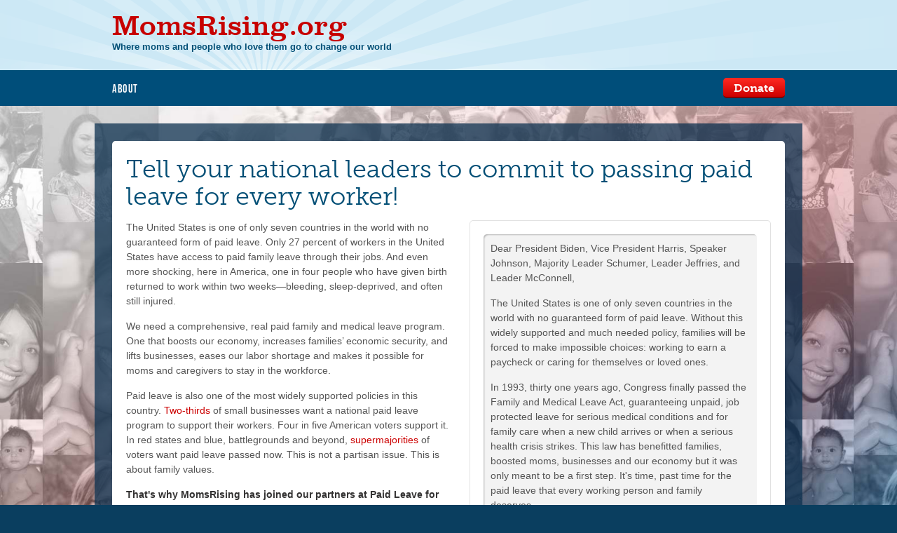

--- FILE ---
content_type: text/html; charset=utf-8
request_url: https://action.momsrising.org/sign/PaidLeaveForAllxGlamour/?source=action
body_size: 12985
content:


  

  


<!DOCTYPE html>

    
  
    
    
    
    
    
    
    
  




                                 
                                 













  


<html lang="en">
<head>
  
  <script>startTime=new Date()</script>
  <meta charset="utf-8">
  <title>MomsRising.org | Tell your national leaders  to commit to passing paid leave for every worker!</title>
  
  
  
  
  
  
      
    
  
    
      <meta name="title" content="Tell your national leaders  to commit to passing paid leave for every worker!" />
    
  
  
    
      <meta property="og:title" content="We all deserve Paid Leave, There’s no time to waste." />
    
  
  
  
  
    
      <meta property="og:description" content="We deserve more than a smoke and mirrors solution. Sign MomsRising’s urgent letter to tell your national leaders to commit to passing paid family and medical leave for every worker." />
    
  
    
      <meta name="description" content="Dear President Biden, Vice President Harris, Speaker Johnson, Majority Leader Schumer, Leader Jeffries, and Leader McConnell,
The United States is one of only seven countries in the world with no guaranteed form of paid leave. Without this widely supported and much needed policy, families will be forced to make impossible choices: working to earn a paycheck or caring for themselves or loved ones.&amp;nbsp;
In 1993, thirty one years ago, Congress finally passed the Family and Medical Leave Act, guaranteeing unpaid, job protected leave for serious medical conditions and for family care when a new child arrives or when a serious health crisis strikes. This law has benefitted families, boosted moms, businesses and our economy but it was only meant to be a first step. It&#x27;s time, past time for the paid leave that every working person and family deserves.&amp;nbsp;
Only 27 percent of workers in the United States have access to paid family leave through their jobs. And even more shocking, here in America, one in four people who have given birth returned to work within two weeks&amp;mdash;bleeding, sleep-deprived, and often still injured.&amp;nbsp;
Today we ask you to commit to passing the country&#x27;s first permanent paid leave program. The nation urgently needs a program that covers all workers, no matter the size of their employer, or if they are self-employed or work part time.
Thank you,

" />
    
    
    
    

    
      <meta property="og:type" content="website" />
    

    
        <meta property="og:url" content="https://action.momsrising.org/sign/PaidLeaveForAllxGlamour" />
    
  
  
    
      <meta property="og:image" content="https://s3.us-east-1.amazonaws.com/s3.momsrising.org/images/Paid_Leave__Moms_1200_x_630_px.png" />
            <meta name="twitter:image" content="https://s3.us-east-1.amazonaws.com/s3.momsrising.org/images/Paid_Leave__Moms_1200_x_630_px.png" />
            
    
  
	

<!-- Google Tag Manager -->
<script>(function(w,d,s,l,i){w[l]=w[l]||[];w[l].push({'gtm.start':
new Date().getTime(),event:'gtm.js'});var f=d.getElementsByTagName(s)[0],
j=d.createElement(s),dl=l!='dataLayer'?'&l='+l:'';j.async=true;j.src=
'https://www.googletagmanager.com/gtm.js?id='+i+dl;f.parentNode.insertBefore(j,f);
})(window,document,'script','dataLayer','GTM-TFWLDS2');</script>
<!-- End Google Tag Manager -->	

  
    <meta property="og:site_name" content="Momsrising">
  
    
    
  
  
  
  <meta name="viewport" content="width=device-width, initial-scale=1.0, maximum-scale=1.0, user-scalable=0" />
  <meta http-equiv="X-UA-Compatible" content="IE=edge" />
 
  
  
  
  
  
  
  
  <script type="text/javascript" src="//ajax.googleapis.com/ajax/libs/jquery/1.10.2/jquery.min.js"></script>
  <script type="text/javascript" src="//dvbkty11ryh49.cloudfront.net/ActionKit/js/jquery-migrate-1.2.1.min.js"></script>
  <script type="text/javascript" src="/resources/actionkit.js"></script>
  <script type="text/javascript" src="//dvbkty11ryh49.cloudfront.net/ActionKit/2014_responsive_templates/assets/momsdonate/javascript/modernizr.js?v=10"></script>
  <script type="text/javascript" src="//dvbkty11ryh49.cloudfront.net/ActionKit/2014_responsive_templates/assets/momsdonate/javascript/extras.js?v=10"></script>
  <script type="text/javascript" src="//dvbkty11ryh49.cloudfront.net/ActionKit/2014_responsive_templates/assets/momsdonate/javascript/jquery.scrollTo.min.js?v=11"></script>
  <script type="text/javascript" src="//dvbkty11ryh49.cloudfront.net/ActionKit/2014_responsive_templates/assets/momsdonate/javascript/scripts.js?v=10"></script>
  <script type="text/javascript" src="//dvbkty11ryh49.cloudfront.net/ActionKit/2014_responsive_templates/assets/momsdonate/javascript/textarea_autoheight.js?v=10"></script>
  
  
  <script type="text/javascript" charset="utf-8">
    (function(ak, utils, forms) {
      //trigger event after ak validation
      var ak_validate = forms.validate;
      forms.validate = function() {
        var ret = ak_validate.apply(this, arguments);
         //run legacy funciton that allows to select which field should be validated if the user is recognized. Used on user_form_wrapper
         // the original function does not validate any user field if the user is recognized
         if (window.actionkit.forms.user_field_names && ret) {
           ret = forms.legacy_validate.apply(this, arguments);
         }
         $.event.trigger({
            type: "ak_validation_done",
            time: new Date()
          });
        return ret;
      }
    
      //trigger event after ak prefill
      var ak_prefill = forms.prefill;
      forms.prefill = function(overwrite) {
        //console.log($ak.fn.jquery);
        var ret = ak_prefill.apply(this, arguments);
        //trigger blur and keydown
        $(ak.form).find('input:not([type="file"]), select, textarea').trigger('keydown').trigger('blur');
        
        $.event.trigger({
           type: "ak_prefill_done",
           time: new Date()
         });
        return ret;
      }
    
      //trigger event after ak onTextLoaded
      var ak_onTextLoaded = forms.onTextLoaded;
      forms.onTextLoaded = function(text) {
        //console.log($ak.fn.jquery);
        var ret = ak_onTextLoaded.apply(this, arguments);
        $.event.trigger({
           type: "ak_text_loaded",
           time: new Date()
         });
        return ret;
      }
    
      //trigger event after ak handleQueryStringErrors
      var ak_handleQueryStringErrors = forms.handleQueryStringErrors;
      forms.handleQueryStringErrors = function() {
        //console.log($ak.fn.jquery);
        var ret = ak_handleQueryStringErrors.apply(this, arguments);
        $.event.trigger({
           type: "ak_handleQueryStringErrors_done",
           time: new Date()
         });
        return ret;
      }
    
      //trigger event after ak onContextLoaded
      var ak_onContextLoaded = forms.onContextLoaded;
      forms.onContextLoaded = function(text) {
        //console.log($ak.fn.jquery);
        $.event.trigger({
           type: "ak_context_loaded_before",
           time: new Date()
         });
        var ret = ak_onContextLoaded.apply(this, arguments);
        $.event.trigger({
           type: "ak_context_loaded_after",
           time: new Date()
         });
        return ret;
      }
      

      //trigger event after ak required
      var ak_required = forms.required;
      forms.required = function() {
        //console.log($ak.fn.jquery);
        var required = ak_required.apply(this, arguments);
        //do_not_force_email_and_country_validation
        if (window.actionkit.forms.validate_only_required_fields_set_on_the_form) { //validate only fields that are set as required on the form via hidden inputs
           for ( var i = 0; i < required.length; ++i ) {
             if ($(ak.form).find('input[name=required][value="' + required[i] + '"]').length == 0) {
               delete required[i];
             }
           }
         }
        $.event.trigger({
           type: "ak_required_done",
           time: new Date()
         });
        return required;
      }
    
      // custom utils by fission
      utils.make_field_required = function($field) {
        var $form = $field.parents('form:first');
        var name = $field.attr('name');
        if ($form.find('[name="required"][value="'+name+'"]').size() < 1) {
          $form.append('<input type="hidden" name="required" value="'+name+'" />');
        }
      }
      utils.make_field_not_required = function($field) {
        var $form = $field.parents('form:first');
        var name = $field.attr('name');
        $form.find('[name="required"][value="'+name+'"]').remove();
      }
      
      
      //add legacy functions that were modified on custom_actionkit.js
      forms.legacy_validate = function(field, force_this_user_field_validation) {
          var errors = {};
          if ( field ) {
              // Keep previous errors
              errors = ak.errors || {};
              // Remove this error though
              for ( k in errors )
                  if ( k.split(':')[0] == field )
                      delete errors[k]
          }
          var required = forms.required();

          // submitting a donation to paypal or via the hub requires nothing.
          // we'll assume we're doing it if paypal=1, payment_method=paypal, or
          // payment_method=hub.  (or, more oddly, paypal=paypal, paypal=hub or
          // payment_method=1.)
          // 
          // using serialize() works around IE behavior for hidden fields and
          // radios.
          var $payment_method = $('[name="paypal"],[name="payment_method"]');
          if(!! $payment_method.serialize().match('=(paypal|hub|1)'))
              required = [];

          // If we're missing translation data we can't display errors anyway, so just 
          // let the server check
          if ( !forms.text ) return true;

          // support form validator that nobody uses :)
          var formValidator = (
              utils.getAttr(ak.form, 'onvalidate') ||
              window.actionkitBeforeValidation
          );
          if ( formValidator && !field ) {
              ak.errors = errors;
              var compiled = utils.compile(formValidator);
              compiled.apply(ak.form, []);
              errors = ak.errors;
          }

          // Filter out user fields if appropriate (Modified from original)
          if ( ak.form.akid ) {
              var default_user_fields_array = ['email', 'prefix', 'first_name', 'middle_name', 
                     'last_name', 'suffix', 'name', 'address1', 'address2',
                     'city', 'state', 'zip', 'postal', 'country', 'region', 'phone', 'home_phone', 'work_phone', 'mobile_phone'];
              var user_fields_array = (typeof window.actionkit.forms.user_field_names == 'object')?  window.actionkit.forms.user_field_names : default_user_fields_array;
              var userFieldSet =
                  utils.makeSet(user_fields_array);
              for ( var i = 0; i < required.length; ++i )
                  if ( /^user_/.test(required[i]) || 
                       userFieldSet[required[i]] )
                      delete required[i];
          }

          //add additional required fields

          if (field && (typeof force_this_user_field_validation != 'undefined')) {
            required = [force_this_user_field_validation];
          }

          // Check they're nonblank
          for ( var i = 0; i < required.length; ++i ) {
              if ( typeof(required[i]) == 'undefined' ) continue;

              // Special case: first_name/last_name required but there's only a
              // "name" field
              if ( /^(first|last)_name$/.test(required[i]) 
                   && !ak.form[required[i]] ) {
                  if ( field && field != 'name' ) continue;
                  // Error if only one name was given
                  if ( !ak.form.name || !/\S\s+\S/.test(ak.form.name.value) )
                      errors['name:first_and_last'] = 
                          forms.errorMessage('name:first_and_last')
                  continue;
              }

              if ( required[i] === 'name' && !(ak.form.name && ak.form.name.value)) {
                  if (ak.form.first_name && ak.form.first_name.value &&
                      ak.form.last_name && ak.form.last_name.value) 
                      continue;
              }

              if ( field && field != required[i] ) continue;

              elem = $('input[name="'+(required[i]||'akdummyname_donotuse')+'"]');
              if (elem && elem.attr('type') == "checkbox") {
                  if (!elem.is(":checked")) {
                      // checkboxes require special handling since only one
                      // needs to be checked
                      errors[required[i] + ':missing'] = 
                          forms.errorMessage(required[i] + ':missing')
                  }
              } else if (!ak.form[required[i]] || !utils.val(ak.form[required[i]])) {
                  // normal fields checked here
                  errors[required[i] + ':missing'] = 
                      forms.errorMessage(required[i] + ':missing')
              }
          }
      	if ( errors['name:missing'] && errors['name:first_and_last'] ) {
      		delete errors['name:missing']
      	}

          // Check validity with onvalidate
          elements = ak.form.elements;
          var required_set = utils.makeSet(required);
          for ( var i = 0; i < elements.length; ++i ) {
                  var elem = elements[i];
                  if ( field && field != elem.name ) continue;
                  var val = utils.val(elem);
                  if ( !val && !required[elem.name] ) continue;
                  // Temporarily patch up expiration dates on the client
                  // Try to tolerate 0211, 02/11, 2/11, 2/2011, 2/20, 022001, 22001
                  if ( elem.name == 'exp_date' ) {
                      val = val.replace(/\D/g, '');
                      val = val.replace(/^(\d?\d)20(\d\d)$/, '$1$2');
                      if ( val.length == 3 ) val = '0' + val;
                      elem.value = val;
                  }
                  var validator = utils.getAttr(elem, 'onvalidate');
                  if (!validator && utils.getAttr(elem, 'format')) 
                      validator = 
                          forms.defaultValidators[
                              utils.getAttr(elem, 'format')
                          ];

                  if (!validator) 
                      validator = forms.defaultValidators[elem.name];
                  compiled = validator && utils.compile(validator);
                  if ( !compiled ) continue;
                  err = compiled.apply(elem, []);
                  // Validator may return false or a string error msg
                  if ( typeof(err) == 'string' || !err ) {
                      errors[elem.name + ':invalid'] = 
                          typeof(err) == 'string' 
                              ? err 
                              : forms.errorMessage(required[i] + ':invalid');
                  }
          }

          if (utils.hasAnyProperties(errors)) {
              ak.errors = errors;
              ak.forms.onValidationErrors(errors, field);
              return false;
          }
          ak.errors = undefined;
          forms.clearErrors(field);

          // Let forms have a confirm popup that only runs if validation passes
          var onconfirm = (
              utils.getAttr(ak.form, 'onconfirm')
              || window.actionkitBeforeSubmit
          );
          if ( onconfirm && !field )
              return utils.compile(onconfirm).apply(ak.form);

          return true;
      };
      
    })(window.actionkit, window.actionkit.utils, window.actionkit.forms);
  </script>
  
  <script type="text/javascript" charset="utf-8">
    
    $(document).ready(function() {
      $('input').on('DOMAutoComplete', function(e) {
        console.log('e: ', e);
        var $_input = $(this);
        var $_form = $_input.parents('form');
        var $_fields = $_form.find('input[type="text"], input[type="password"], input[type="email"], input[type="number"]');
        
        
        setTimeout(function() {
          var $focused = $_form.find(':focus:first');
          $_fields.each(function() {
            $_input = $(this);
          
            
            $_input.trigger('keydown').trigger('blur');
            $focused.focus();
            
            
          });
        }, 300);
        

        
      });
      
    });
    
    

  </script>
  
  <script type="text/javascript" charset="utf-8">
    actionkit.page = {};
    actionkit.user = {};
    actionkit.user.has_cell_phone = false;
    actionkit.templates = {};
    actionkit.page.type = "Petition";
    actionkit.page.type = actionkit.page.type.toLowerCase();
    actionkit.page.template = "petition.html";
    actionkit.page.template = actionkit.page.template.toLowerCase();
    
    actionkit.templates.conf = {
      "petition.html": {
        "hide_user_comment" : 0
      },
      "letter.html": {
        "hide_user_comment" : 1 // the comment field is used for the letter! and is part of the letter template so we have to remove it here.
      },
      "event_host_tools.html": {
        "hide_inline_taf_on_action_page" : 0 // the comment field is used for the letter! and is part of the letter template so we have to remove it here.
      },
      "event_attendee_tools.html": {
        "hide_inline_taf_on_action_page" : 0 // the comment field is used for the letter! and is part of the letter template so we have to remove it here.
      },
      "defaults" : {
        //default for comments is hidden
        "hide_user_comment" : 1,
        "hide_share_preview" : 1,
        "hide_inline_taf_on_action_page" : 1
      }
    }
  </script>
  
  <script type="text/javascript" charset="utf-8">
    
    
    /*!
     * (v) Compact labels plugin (v20110124) + class modification
     * Takes one option: labelOpacity [default: true] set to false to disable label opacity change on empty input focus
     */
    (function($) {
        $.fn.compactize = function(options) {
            var defaults = {
                labelOpacity: true
            };
            options = $.extend(defaults, options);
            return this.each(function() {
                var label = $(this),
                    input = $('#' + label.attr('for'));
                input.focus(function() {
                    if (options.labelOpacity) {
                        if (input.val() === '') {
                            label.css('opacity', '0.5');
                        }
                    } else {
                        label.hide().addClass('hidden');
                    }
                });
                input.keydown(function() {
                    label.hide();
                });
                input.blur(function() {
                    if (input.val() === '') {
                        label.show().removeClass('hidden');
                        if (options.labelOpacity) {
                            label.css('opacity', 1);
                        }
                    }
                });
                window.setInterval(function() {
                    if (typeof input.attr('last_val') == 'undefined' || (input.attr('last_val') != input.val())) {
                      if (input.val() == '') {
                          label.show().removeClass('hidden');
                      } else {
                          label.hide().addClass('hidden');                      
                      }
                      input.attr('last_val', input.val());
                    }
                }, 50);
            });
        };
    })(jQuery);
    
    $(document).ready(function() {
      //questions textarea
      $('textarea').textarea_autoheight();
      // for some reason chrome needs some time before proccess the textareas
      setTimeout("jQuery('.textarea_autoheight').trigger('keyup');",2000);
      $('textarea').trigger('keyup');
      $(window).trigger('resize');
      
      
    });
    
    
    
    
    
    
    // function for data translation
    function translate_date(date_string) {
      var date = date_string;
      date = date.replace('Monday', 'Lunes')
      .replace('Tuesday', 'Martes')
      .replace('Wednesday', 'Miércoles')
      .replace('Thursday', 'Jueves')
      .replace('Friday', 'Viernes')
      .replace('Saturday', 'Sábado')
      .replace('Sunday', 'Domingo')
      .replace('January', 'Enero')
      .replace('February', 'Febrero')
      .replace('March', 'Marzo')
      .replace('April', 'Abril')
      .replace('May', 'Mayo')
      .replace('June', 'Junio')
      .replace('July', 'Julio')
      .replace('August', 'Agosto')
      .replace('September', 'Septiembre')
      .replace('October', 'Octubre')
      .replace('November', 'Noviembre')
      .replace('December', 'Diciembre');

      return date;
    }
    
  </script>
  
  <script type="text/javascript" charset="utf-8" src="//dvbkty11ryh49.cloudfront.net/ActionKit/2014_responsive_templates/assets/momsdonate/javascript/jquery.postMessage.js"></script>
  
  <script type="text/javascript" src="//use.typekit.net/ttd3itn.js"></script>
  <script type="text/javascript">try{Typekit.load();}catch(e){}</script>
  
  <script type="text/javascript" charset="utf-8">
  $(document).ready(function() {
    console.log(actionkit);
  });
  </script>
  
  
  
  
  <link rel="stylesheet" type="text/css" href="//dvbkty11ryh49.cloudfront.net/ActionKit/2014_responsive_templates/assets/momsdonate/styles/screen.css?v=11" media="screen" />
  <link rel="stylesheet" type="text/css" href="//dvbkty11ryh49.cloudfront.net/ActionKit/2014_responsive_templates/assets/momsdonate/styles/additions.css?v=11" media="screen" />
  <link rel="stylesheet" type="text/css" href="//dvbkty11ryh49.cloudfront.net/ActionKit/2014_responsive_templates/assets/momsdonate/styles/print.css?v=10" media="print" />
  
  <link rel="shortcut icon" href="//dvbkty11ryh49.cloudfront.net/ActionKit/donate_2013/resources/images/favicon.ico" type="image/x-icon" />
  
  
  
  
  

<!-- Facebook Pixel Code -->
<script>
!function(f,b,e,v,n,t,s){if(f.fbq)return;n=f.fbq=function(){n.callMethod?
n.callMethod.apply(n,arguments):n.queue.push(arguments)};if(!f._fbq)f._fbq=n;
n.push=n;n.loaded=!0;n.version='2.0';n.queue=[];t=b.createElement(e);t.async=!0;
t.src=v;s=b.getElementsByTagName(e)[0];s.parentNode.insertBefore(t,s)}(window,
document,'script','https://connect.facebook.net/en_US/fbevents.js');
fbq('init', '957740764285707');
fbq('init', '1710860018929562', {
em: ''
});
fbq('track', 'PageView');
</script>
<noscript><img height="1" width="1" style="display:none"
src="https://www.facebook.com/tr?id=957740764285707&ev=PageView&noscript=1"
/><img height="1" width="1" style="display:none"
src="https://www.facebook.com/tr?id=1710860018929562&ev=PageView&noscript=1"
/></noscript>
<!-- DO NOT MODIFY -->
<!-- End Facebook Pixel Code -->

	
  
</head>
<body class="lang_iso_code_en templateset_lang_iso_code_en page_lang_iso_code_en petition no_donate petition-tmpl">
<img src="https://pixel.sitescout.com/up/3a84a6efe5ff0ee3" width="1" height="1" style="position: absolute; left: -150px;" />
  
  <script type="text/javascript">
      actionkit.forms.initPage();
  </script>
    
	
<!-- Google Tag Manager (noscript) -->
<noscript><iframe src="https://www.googletagmanager.com/ns.html?id=GTM-TFWLDS2"
height="0" width="0" style="display:none;visibility:hidden"></iframe></noscript>
<!-- End Google Tag Manager (noscript) -->	
  
<div id="root">
  <div id="inner">
    <header id="top">
      <h1 id="logo"><a href="http://www.momsrising.org/">MomsRising<span>.org</span></a></h1>
      <p id="tagline">Where moms and people who love them go to change our world</p>
      <nav id="skips">
        <ul>
          <li><a href="#nav" accesskey="n">Skip to navigation [n]</a></li>
          <li><a href="#content" accesskey="c">Skip to content [c]</a></li>
          <li><a href="#footer" accesskey="f">Skip to footer [f]</a></li>
        </ul>
      </nav>
      
            
      
      <div class="wrap">
        <div class="inner">
          <nav id="nav">
            <h2 class="offset">Navigation</h2>
            
            <ul>
              <!--li><a href="http://www.momsrising.org/take_action" class="active">Take Action</a></li>
              <li><a href="http://www.momsrising.org/our-issues">Our Issues</a></li>
              <li><a href="http://www.momsrising.org/blog">Blog</a></li>
              <li><a href="http://action.momsrising.org/cms/signup/signup_749">Keep Informed</a></li>
              <li><a href="https://action.momsrising.org/cms/donate/storefront/">Store</a></li>
              <li><a href="http://www.momsrising.org/press">In The News</a></li>
              <li><a href="http://www.momsrising.org/multimedia/page">Media</a></li-->
              <li><a href="http://www.momsrising.org/aboutmomsrising">About</a></li>
            </ul>
            
              <p><a href="http://www.momsrising.org/contribute" class="button-b red">Donate</a></p>
            
            
          </nav>
          <div id="corner">
            
            <style type="text/css" media="screen">
  #corner p {
    border:0;
  }
</style>

  



            <!--ul>
              <li><a href="./" class="icon user">Login</a></li>
            </ul-->
          </div>
        </div>
      </div>
      
      
      
    </header>
    
    <noscript>
      <style type="text/css" media="screen">
        .donate-a .inputs p label {
          display:block;
        }
        #id_known_phone_box_box {
          display:none;
        }
        noscript .donate-a > .outer > .inner > .wrap {
          background-color:#c30000;
          color:white;
        }
        noscript .donate-a > .outer > .inner > .wrap h1 {
          color:white;
        }
        noscript .donate-a > .outer > .inner::before {
          background-color:white;
        }
      </style>
        <div class="donate-a double">
          <div class="outer">
            <div class="inner">
              <div class="wrap">
                <h1>JavaScript is  Recommended</h1>
                <p>For an optimal experience, please consider enabling JavaScript. Some features may not work properly with JavaScript disabled. Thank you for visiting.</p>
              </div>
            </div>
          </div>
        </div>
    </noscript>
    

    

  





  <form class="action_form ak-errs-below" name="act" method="POST" action="/act/" accept-charset="utf-8">
    <div class="donate-a double">
      <div class="outer">
        <div class="inner">
          <div class="wrap">
            <h1>Tell your national leaders  to commit to passing paid leave for every worker!</h1>
            <div class="one">
              
              <p>The United States is one of only seven countries in the world with no guaranteed form of paid leave. Only 27 percent of workers in the United States have access to paid family leave through their jobs. And even more shocking, here in America, one in four people who have given birth returned to work within two weeks&mdash;bleeding, sleep-deprived, and often still injured.&nbsp;</p>
<p>We need a comprehensive, real paid family and medical leave program. One that boosts our economy, increases families&rsquo; economic security, and lifts businesses, eases our labor shortage and makes it possible for moms and caregivers to stay in the workforce. </p>
<p>Paid leave is also one of the most widely supported policies in this country. <a href="https://irp-cdn.multiscreensite.com/167e816a/files/uploaded/Paid%20Leave%20for%20All.small%20business.pdf">Two-thirds</a> of small businesses want a national paid leave program to support their workers. Four in five American voters support it. In red states and blue, battlegrounds and beyond, <a href="https://www.politico.com/f/?id=0000017d-2848-d8e1-a57d-e9fd76b60001&amp;nname=playbook&amp;nid=0000014f-1646-d88f-a1cf-5f46b7bd0000&amp;nrid=0000014e-f114-dd93-ad7f-f91580b90000&amp;nlid=630318">supermajorities</a> of voters want paid leave passed now. This is not a partisan issue. This is about family values.</p>
<p><strong>That's why MomsRising has joined our partners at Paid Leave for All, Glamour, Parents Together and Caring Across Generations to call on our national leaders to commit to passing permanent and comprehensive paid leave for all workers.&nbsp;</strong></p>
<p><img src="https://s3.us-east-1.amazonaws.com/s3.momsrising.org/images/Paid_Leave__Moms_1200_x_630_px.png" alt="Woman with two boys, coloring on the floor" width="100%" /></p>
<p class="call_to_action_arrow"><strong>And that&rsquo;s why we need YOUR help; to speak out and tell our national decision makers, to pass paid leave for every working person NOW.</strong></p>

<!-- ak.wysiwyg=code -->
              <div class="signers_placeholder"></div>
            </div>
            <div class="two">
              



    

  
  
  









              
              <ul class="errors" id="ak-errors"></ul>
              <div class="fake_textarea" id="id_statement_text"><p>Dear President Biden, Vice President Harris, Speaker Johnson, Majority Leader Schumer, Leader Jeffries, and Leader McConnell,</p>
<p>The United States is one of only seven countries in the world with no guaranteed form of paid leave. Without this widely supported and much needed policy, families will be forced to make impossible choices: working to earn a paycheck or caring for themselves or loved ones.&nbsp;</p>
<p>In 1993, thirty one years ago, Congress finally passed the Family and Medical Leave Act, guaranteeing unpaid, job protected leave for serious medical conditions and for family care when a new child arrives or when a serious health crisis strikes. This law has benefitted families, boosted moms, businesses and our economy but it was only meant to be a first step. It's time, past time for the paid leave that every working person and family deserves.&nbsp;</p>
<p>Only 27 percent of workers in the United States have access to paid family leave through their jobs. And even more shocking, here in America, one in four people who have given birth returned to work within two weeks&mdash;bleeding, sleep-deprived, and often still injured.&nbsp;</p>
<p>Today we ask you to commit to passing the country's first permanent paid leave program. The nation urgently needs a program that covers all workers, no matter the size of their employer, or if they are self-employed or work part time.</p>
<p>Thank you,</p>

<!-- ak.wysiwyg=code --></div>
              
              


    
  
    
    
    
    
    
  






  
    <h2>Contact Information</h2>
  

<div id="known_user" style="display:none;">
  
    <p>Not <span id="known_user_name"></span>?  <a href="?" onclick="return actionkit.forms.logOut()">Click here.</a></p>
  
</div>
<div id="unknown_user" class="user-form">

<div class="inputs billing_info">
      <p class="text required" id="id_name_box">
        <label for="id_name">Name*</label> <input name="name" id="id_name" type="text" />
      </p>
      <p class="text required" id="id_email_box">
        <label for="id_email">Email address*</label> <input name="email" id="id_email" type="text" />
      </p>
      <p class="text required" id="id_zip_box">
        <label for="id_zip">ZIP Code*</label> <input name="zip" id="id_zip" type="text" />
      </p>
</div>
  <input type="hidden" name="country" value="United States">



</div>


<div id="id_user_comment_box_box" class="inputs" style="display:none;">
  <p class="text" id="id_user_comment_box">
    <label for="id_action_comment">

Personal Message (optional)

</label>
    <textarea id="id_action_comment" name="action_comment"></textarea>
  </p>
</div>
<script type="text/javascript" charset="utf-8">
  //show or remove action_comment depending on the template conf set on the wrapper
  $(document).ready(function() {
    var hide_user_comment = actionkit.templates.conf.defaults.hide_user_comment;
    try {
      hide_user_comment = actionkit.templates.conf[actionkit.page.template].hide_user_comment;
    } catch(e) {
      //console.debug(e);
    } finally {
      if (hide_user_comment) {
        $('#id_user_comment_box_box').remove();
      } else {
        $('#id_user_comment_box_box').show();
      }
    }
  });
</script>




<ul class="ticks user_options">
  
  


  
      <li id="sms_opt_in_box">
        <input type="checkbox" id="id_sms_opt_in" name="user_sms_opt_in" value="1" />
        <input type="checkbox" id="id_receive_phone_blast" name="user_receive_phone_blast" value="true" />
        <label for="id_sms_opt_in">
          Get text message alerts
          <span style="font-size:0.7em; display:block;">(Standard text message charges may apply)</span></label>
      </li>
  
  
</ul>
<script type="text/javascript" charset="utf-8">
  //remove ul .ticks.user_options if is empty 
  $(document).on('ak_context_loaded_after', function(e) {
    if ($('.ticks.user_options li').size() == 0) {
      $('.ticks.user_options li').remove();
    }
  });
  //mirror value of user_sms_opt_in on user_receive_phone_blast
  $(document).on('change', 'form[name="act"] input[name="user_sms_opt_in"]', function(e) {
    $_sms_opt_in = $(this);
    $_form = $_sms_opt_in.parents('form:first');
    $_receive_phone_blast = $_form.find('input[name="user_receive_phone_blast"]');
    if ($_sms_opt_in.is(':checked')) {
      $_receive_phone_blast.prop('checked', true);
    } else {
      $_receive_phone_blast.prop('checked', false);
    }
  });
  $(document).ready(function() {
    $('input[name="user_sms_opt_in"]').trigger('change');
  });
</script>



<div id="id_known_phone_box_box" class="inputs billing_info">
  <p id="id_known_phone_box" class="text">
    <label for="id_phone">Mobile Phone*</label> <input type="text" id="id_phone" name="phone">
    <input type="hidden" name="phone_type" value="mobile" />
  </p>
</div>
  <script type="text/javascript" charset="utf-8">
    
    $(document).on('ak_context_loaded_after', function(e) {
      $(document).on('change', 'form[name="act"] input[name="phone"]', function(e) {
        $('form[name="act"] input[name="user_cell_phone"]').val($(this).val());
      });
      
      /*$(document).on('submit', 'form[name="act"]', function(e) {
        var $form = $(this);
        var $user_cell_phone = $form.find('input[name="user_cell_phone"]');
        if ($user_cell_phone.size()) {
          if ($user_cell_phone.val().replace(' ', '') == '') {
            alert('a');
            $form.find('input[name="user_cell_phone"]').remove();
          }
        }
      });*/
      
      if (actionkit.user.has_cell_phone && actionkit.context.recognized_user) {
        $('#id_known_phone_box_box').remove();
        $('#sms_opt_in_box').remove();
      } else {
        //set the value of the field user_cell_phone only when the sms optin is checked and the phone is not empty.
        $(document).on('change', 'input[name="user_sms_opt_in"]' ,function() {
          var $form = $(this).parents('form:first');
          var phone = $form.find('input[name="phone"]').val();
          var $checkbox = $(this);
          var is_phone_required_in_context = $.inArray('phone', actionkit.context.required);
          var $phone_inputs = $form.find('input[name="phone"]');
          if ($checkbox.is(':checked')) {
            //tell ak to not ignore the phone field even when the user is recognized
            window.actionkit.forms.user_field_names = ['email', 'prefix', 'first_name', 'middle_name', 
                   'last_name', 'suffix', 'name', 'address1', 'address2',
                   'city', 'state', 'zip', 'postal', 'country', 'region', 'home_phone', 'work_phone', 'mobile_phone'];
            //add the uer_cell_phone field
            var user_cell_phone_field = $('<input type="hidden" value="'+phone+'" name="user_cell_phone">');
            $form.append(user_cell_phone_field);
            //make phone required if is not already
            $phone_inputs.each(function(){
              var $phone_input = $(this);
              var $phone_input_label = $('label[for="'+$phone_input.attr('id')+'"]');
              actionkit.utils.make_field_required($phone_input);
              if ($phone_input_label.html().indexOf('*') == -1) {
                $phone_input_label.html($phone_input_label.html() + '*');
              }
            });
          } else {
            //back to default, ignore all user fields on the default list 
            window.actionkit.forms.user_field_names = false;
            //remove user_cell_phone
            $form.find('input[name="user_cell_phone"]').remove();
            //make the phone field not required unless that it is required on the context
            if (is_phone_required_in_context < 0) {
              var $phone_inputs = $form.find('input[name="phone"]');
              $phone_inputs.each(function(){
                var $phone_input = $(this);
                var $phone_input_label = $('label[for="'+$phone_input.attr('id')+'"]');
                actionkit.utils.make_field_not_required($phone_input);
                $phone_input_label.html($phone_input_label.html().replace('*', ''));
              });
            }
          }
          actionkit.forms.clearErrors();
          actionkit.forms.handleQueryStringErrors();
        });


        if (($('form[name="act"] input[name="phone"]').size() > 1) || $('input[name="user_sms_opt_in"]').size() == 0) {
          $('#id_known_phone_box_box').remove();
        } else {
          $('#id_known_phone_box label').compactize({labelOpacity: false});
          $(document).on('change', 'input[name="user_sms_opt_in"]', function(e) {
            $checkbox = $(this);
            if ($checkbox.is(':checked')) {
              $('#id_known_phone_box_box').show();
            } else {
              $('#id_known_phone_box_box').hide();
            }
          });
        }
        $('input[name="user_sms_opt_in"]').trigger('change');
      }//if (actionkit.user.has_cell_phone && actionkit.context.recognized_user) {
            
      
    });
    
    
    
    
</script>



              
              <input type="hidden" name="page" value="PaidLeaveForAllxGlamour">
              <p class="action"><button type="submit">Sign!</button></p>
              

    

  
  
  
  
  
  
  
  
  
  
  
  
  
  






            </div>
            <div class="after_two">
              <div class="signers_placeholder"></div>
            </div>
          </div>
        </div>
      </div>
    </div>

    

    

  
  
  
  
  
  
  









  

  
  </form>

    
    <section id="content">
      
      
        
        
          <p>Privacy Policy (the basics): We do not share the information you've given us with unaffiliated groups without your explicit permission. For petitions, letters to the editor, and surveys you've signed or completed, we treat your name, city, state, and comments as public information. We will not make your street address publicly available, but we may transmit it to members of Congress, the President, or other targets specifically noted on the signup page. We will send you updates on this and other important campaigns by email. If at any time you would like to unsubscribe from our email list, you may do so. For our complete privacy policy, <a href="http://www.momsrising.org/privacy" target="_blank">click here</a>.</p>
        

     
        
    </section>
    
  </div>
  <footer id="footer">
    <script>!function(d,s,id){var js,fjs=d.getElementsByTagName(s)[0],p=/^http:/.test(d.location)?'http':'https';if(!d.getElementById(id)){js=d.createElement(s);js.id=id;js.src=p+"://platform.twitter.com/widgets.js";fjs.parentNode.insertBefore(js,fjs);}}(document,"script","twitter-wjs");</script>

    <h3>MomsRising.org</h3>
    <nav>
      
        
          <ul>
            <li><a target="_blank" href="http://www.momsrising.org/contactus">Contact Information</a></li>
            <li><a target="_blank" href="http://www.momsrising.org/contactus?type=1">Share Feedback</a></li>
            <li><a target="_blank" href="http://www.momsrising.org/privacy">Legal &amp; Privacy</a></li>
            <li><a target="_blank" href="http://action.momsrising.org/cms/unsubscribe/unsubscribe/">Unsubscribe</a></li>
            <li><a target="_blank" href="http://action.momsrising.org/cms/signup/get_involved/">Subscribe</a></li>
          </ul>
        
      
    </nav>
    <p>Copyright &copy; 2026 MomsRising</p>
  </footer>
</div>


<script type="text/javascript">
$(document).ready(function() {
  actionkit.forms.contextRoot = '/context/';
  actionkit.forms.initForm('act');
  
});

</script>





    
    G-FKC1JKZLDL

<script type="text/javascript">

  var _gaq = _gaq || [];
  _gaq.push(['_setAccount', 'UA-1726388-1']);
  _gaq.push(['_trackPageview']);

  (function() {
    var ga = document.createElement('script'); ga.type = 'text/javascript';
ga.async = true;
    ga.src = ('https:' == document.location.protocol ? 'https://ssl' :
'http://www') + '.google-analytics.com/ga.js';
    var s = document.getElementsByTagName('script')[0];
s.parentNode.insertBefore(ga, s);
  })();

</script>









</body>
</html>



--- FILE ---
content_type: text/css
request_url: https://dvbkty11ryh49.cloudfront.net/ActionKit/2014_responsive_templates/assets/momsdonate/styles/print.css?v=10
body_size: 2596
content:
/*!
 * Project:   MomsRising.org (print)
 * Date:      2011/08/01
/* ---------------------------------------- */

* { margin: 0; padding: 0; }

html { font-size: 100.01%; }
body { background: #fff; font-size: 62.5%; }

body, textarea, input, select, option, button { color: #555; font-family: Calibri,Lucida Grande,Helvetica Neue,Helvetica,Arial,sans-serif; line-height: 1.5; }
li, dt, dd, p, figure, th, td, caption, pre { font-size: 1.5em; } /*---*/ li *, li p, li li, dt *, dd *, p *, figure *, th *, td * { font-size: 1em; }
div, article, aside, details, figcaption, figure, footer, header, hgroup, menu, nav, section, ul, ol, dl, p, table, pre, h1, h2, h3, h4, h5, h6 { display: block; margin: 0 0 15px; } :last-child { margin-bottom: 0 !important; } .last-child { margin-bottom: 0 !important; }

/*! layout -------- */

#root { }
 #top { margin: 0 0 15px; padding: 0 0 15px; border-bottom: 1px solid #ccc; }
  #top .toggler { display: none; }
  #logo { font: bold 2.4em Cambria,Georgia,serif; }
   #logo a { color: #000; text-decoration: none; }
  #tagline { margin: 0; }
  #skips { display: none; }
  #nav { display: none; }
  #corner { display: none; }
  #search { display: none; }
  #newsletter { display: none; }
 #content { }
 #footer { margin: 15px 0 0; padding: 15px 0 0; border-top: 1px solid #ccc; }
  #footer h3 { margin-top: 0; }
  #footer ul { display: none; }
  #footer p { }

/*! headers ------- */

h1, h2, h3, h4, h5, h6 { margin: 20px 0 5px; color: #000; font-family: Cambria,Georgia,serif; line-height: 1.1; }
h1 { margin-top: 0; font-size: 2.4em; }
h2 { font-size: 2.0em; }
h3 { font-size: 1.8em; }
h4 { font-size: 1.6em; }
h5 { font-size: 1.5em; text-transform: uppercase; }
h6 { font-size: 1.4em; text-transform: uppercase; }

/*! containers ---- */

.tweets-a { display: none; }

/*! forms ---- */

button { overflow: visible; padding: 0 10px; }

/* tables */

table { display: table; border-collapse: collapse; border-spacing: 0; }
 table th, table td { padding: 5px 10px; border: 1px solid #ccc; }

/*! navs ---------- */

nav { display: none; }

/*! lists --------- */

ul, ol, dd, blockquote { padding-left: 30px; }
 ul ul, ol ol, ul ol, ol ul { margin-bottom: 0; }

/*! links --------- */

a { color: #09f; text-decoration: none; }

/*! images -------- */

img { border-width: 0; image-rendering: optimizeQuality; -ms-interpolation-mode: bicubic; }

/*! other --------- */

pre { font-family: Consolas,Monaco,Courier New,monospace; white-space: pre-wrap; }
hr { display: none; }

/*! helpers ------- */

.offset { position: absolute !important; left: -10001px !important; overflow: hidden !important; }

/*! specific ------ */

--- FILE ---
content_type: application/x-javascript
request_url: https://dvbkty11ryh49.cloudfront.net/ActionKit/2014_responsive_templates/assets/momsdonate/javascript/jquery.postMessage.js
body_size: 8590
content:
 /*!
  * jQuery postMessage - v0.5 - 9/11/2009
  * http://benalman.com/projects/jquery-postmessage-plugin/
  * 
  * Copyright (c) 2009 "Cowboy" Ben Alman
  * Dual licensed under the MIT and GPL licenses.
  * http://benalman.com/about/license/
  */

 // Script: jQuery postMessage: Cross-domain scripting goodness
 //
 // *Version: 0.5, Last updated: 9/11/2009*
 // 
 // Project Home - http://benalman.com/projects/jquery-postmessage-plugin/
 // GitHub       - http://github.com/cowboy/jquery-postmessage/
 // Source       - http://github.com/cowboy/jquery-postmessage/raw/master/jquery.ba-postmessage.js
 // (Minified)   - http://github.com/cowboy/jquery-postmessage/raw/master/jquery.ba-postmessage.min.js (0.9kb)
 // 
 // About: License
 // 
 // Copyright (c) 2009 "Cowboy" Ben Alman,
 // Dual licensed under the MIT and GPL licenses.
 // http://benalman.com/about/license/
 // 
 // About: Examples
 // 
 // This working example, complete with fully commented code, illustrates one
 // way in which this plugin can be used.
 // 
 // Iframe resizing - http://benalman.com/code/projects/jquery-postmessage/examples/iframe/
 // 
 // About: Support and Testing
 // 
 // Information about what version or versions of jQuery this plugin has been
 // tested with and what browsers it has been tested in.
 // 
 // jQuery Versions - 1.3.2
 // Browsers Tested - Internet Explorer 6-8, Firefox 3, Safari 3-4, Chrome, Opera 9.
 // 
 // About: Release History
 // 
 // 0.5 - (9/11/2009) Improved cache-busting
 // 0.4 - (8/25/2009) Initial release

 (function($){
   '$:nomunge'; // Used by YUI compressor.

   // A few vars used in non-awesome browsers.
   var interval_id,
     last_hash,
     cache_bust = 1,

     // A var used in awesome browsers.
     rm_callback,

     // A few convenient shortcuts.
     window = this,
     FALSE = !1,

     // Reused internal strings.
     postMessage = 'postMessage',
     addEventListener = 'addEventListener',

     p_receiveMessage,

     // I couldn't get window.postMessage to actually work in Opera 9.64!
     has_postMessage = window[postMessage] && !$.browser.opera;

   // Method: jQuery.postMessage
   // 
   // This method will call window.postMessage if available, setting the
   // targetOrigin parameter to the base of the target_url parameter for maximum
   // security in browsers that support it. If window.postMessage is not available,
   // the target window's location.hash will be used to pass the message. If an
   // object is passed as the message param, it will be serialized into a string
   // using the jQuery.param method.
   // 
   // Usage:
   // 
   // > jQuery.postMessage( message, target_url [, target ] );
   // 
   // Arguments:
   // 
   //  message - (String) A message to be passed to the other frame.
   //  message - (Object) An object to be serialized into a params string, using
   //    the jQuery.param method.
   //  target_url - (String) The URL of the other frame this window is
   //    attempting to communicate with. This must be the exact URL (including
   //    any query string) of the other window for this script to work in
   //    browsers that don't support window.postMessage.
   //  target - (Object) A reference to the other frame this window is
   //    attempting to communicate with. If omitted, defaults to `parent`.
   // 
   // Returns:
   // 
   //  Nothing.

   $[postMessage] = function( message, target_url, target ) {
     if ( !target_url ) { return; }

     // Serialize the message if not a string. Note that this is the only real
     // jQuery dependency for this script. If removed, this script could be
     // written as very basic JavaScript.
     message = typeof message === 'string' ? message : $.param( message );

     // Default to parent if unspecified.
     target = target || parent;

     if ( has_postMessage ) {
       // The browser supports window.postMessage, so call it with a targetOrigin
       // set appropriately, based on the target_url parameter.
       target[postMessage]( message, target_url.replace( /([^:]+:\/\/[^\/]+).*/, '$1' ) );

     } else if ( target_url ) {
       // The browser does not support window.postMessage, so set the location
       // of the target to target_url#message. A bit ugly, but it works! A cache
       // bust parameter is added to ensure that repeat messages trigger the
       // callback.
       target.location = target_url.replace( /#.*$/, '' ) + '#' + (+new Date) + (cache_bust++) + '&' + message;
     }
   };

   // Method: jQuery.receiveMessage
   // 
   // Register a single callback for either a window.postMessage call, if
   // supported, or if unsupported, for any change in the current window
   // location.hash. If window.postMessage is supported and source_origin is
   // specified, the source window will be checked against this for maximum
   // security. If window.postMessage is unsupported, a polling loop will be
   // started to watch for changes to the location.hash.
   // 
   // Note that for simplicity's sake, only a single callback can be registered
   // at one time. Passing no params will unbind this event (or stop the polling
   // loop), and calling this method a second time with another callback will
   // unbind the event (or stop the polling loop) first, before binding the new
   // callback.
   // 
   // Also note that if window.postMessage is available, the optional
   // source_origin param will be used to test the event.origin property. From
   // the MDC window.postMessage docs: This string is the concatenation of the
   // protocol and "://", the host name if one exists, and ":" followed by a port
   // number if a port is present and differs from the default port for the given
   // protocol. Examples of typical origins are https://example.org (implying
   // port 443), http://example.net (implying port 80), and http://example.com:8080.
   // 
   // Usage:
   // 
   // > jQuery.receiveMessage( callback [, source_origin ] [, delay ] );
   // 
   // Arguments:
   // 
   //  callback - (Function) This callback will execute whenever a <jQuery.postMessage>
   //    message is received, provided the source_origin matches. If callback is
   //    omitted, any existing receiveMessage event bind or polling loop will be
   //    canceled.
   //  source_origin - (String) If window.postMessage is available and this value
   //    is not equal to the event.origin property, the callback will not be
   //    called.
   //  source_origin - (Function) If window.postMessage is available and this
   //    function returns false when passed the event.origin property, the
   //    callback will not be called.
   //  delay - (Number) An optional zero-or-greater delay in milliseconds at
   //    which the polling loop will execute (for browser that don't support
   //    window.postMessage). If omitted, defaults to 100.
   // 
   // Returns:
   // 
   //  Nothing!

   $.receiveMessage = p_receiveMessage = function( callback, source_origin, delay ) {
     if ( has_postMessage ) {
       // Since the browser supports window.postMessage, the callback will be
       // bound to the actual event associated with window.postMessage.

       if ( callback ) {
         // Unbind an existing callback if it exists.
         rm_callback && p_receiveMessage();

         // Bind the callback. A reference to the callback is stored for ease of
         // unbinding.
         rm_callback = function(e) {
           if ( ( typeof source_origin === 'string' && e.origin !== source_origin )
             || ( $.isFunction( source_origin ) && source_origin( e.origin ) === FALSE ) ) {
             return FALSE;
           }
           callback( e );
         };
       }

       if ( window[addEventListener] ) {
         window[ callback ? addEventListener : 'removeEventListener' ]( 'message', rm_callback, FALSE );
       } else {
         window[ callback ? 'attachEvent' : 'detachEvent' ]( 'onmessage', rm_callback );
       }

     } else {
       // Since the browser sucks, a polling loop will be started, and the
       // callback will be called whenever the location.hash changes.

       interval_id && clearInterval( interval_id );
       interval_id = null;

       if ( callback ) {
         delay = typeof source_origin === 'number'
           ? source_origin
           : typeof delay === 'number'
             ? delay
             : 100;

         interval_id = setInterval(function(){
           var hash = document.location.hash,
             re = /^#?\d+&/;
           if ( hash !== last_hash && re.test( hash ) ) {
             last_hash = hash;
             callback({ data: hash.replace( re, '' ) });
           }
         }, delay );
       }
     }
   };

 })(jQuery);

--- FILE ---
content_type: text/javascript
request_url: https://action.momsrising.org/context/PaidLeaveForAllxGlamour?callback=actionkit.forms.onContextLoaded&form_name=act&required=email&required=country&r=0.1825738485099626&url=https%3A%2F%2Faction.momsrising.org%2Fsign%2FPaidLeaveForAllxGlamour%2F%3Fsource%3Daction
body_size: 2480
content:
actionkit.forms.onContextLoaded({"privacy_record_countries": ["Country 1", "Country 2", "Country 3"], "required": ["zip", "name"], "page": {"custom_fields": {}}, "lang_id": 100, "text": {"file_paste": "To attach a file, paste a URL here", "file_select": "Select File", "field_email": "email address", "field_email_short": "email", "field_zip": "ZIP Code", "field_shipping_zip": "shipping ZIP Code", "field_address1": "street address", "field_address1_short": "address", "field_address2": "address line 2", "field_shipping_address1": "shipping address", "field_card_num": "credit card number", "field_card_code": "credit card verification number", "field_candidate": "candidate", "field_exp_date": "credit card expiration date", "field_exp_date_month": "credit card expiration month", "field_exp_date_year": "credit card expiration year", "field_amount": "donation amount", "field_taf_emails": "one or more friends' email addresses", "field_city": "city", "field_shipping_city": "shipping city", "field_state": "state", "field_shipping_state": "shipping state", "field_name": "name", "field_postal": "postal code", "field_lang": "language", "field_phone": "phone", "field_country": "country", "field_privacy": "more information to process your data", "error_TEMPLATE:missing": "{0} is required.", "error_TEMPLATE:invalid": "{0} is invalid.", "error_TEMPLATE:not_targeted": "Sorry, this action isn't available where you live.", "error_card_num:invalid": "The card number you entered is invalid.  Please try again.", "error_card_num:cleared": "For your security, your card number has been cleared.", "error_amount:minimum": "Sorry, donations below ${0} are not allowed.", "error_amount:maximum": "The amount you entered is too high.", "error_amount:invalid": "The amount you entered does not appear to be valid.", "error_amount:double_pick": "Please either pick an amount from the list OR enter an amount.  You cannot use both in a single donation.", "error_exp_date:invalid": "The expiration date you entered seems to be incorrect.  Use MMYY format.", "error_zip:doesnotmatch": "The address or ZIP code you gave do not match the billing address for the card.  Check for typos, or try another card or address.", "error_name:first_and_last": "First and last names are required.", "error_name:too_long": "Name must be shorter than 256 characters.", "error_mailing_id:not_sent": "Unable to associate this mailing ID with account.", "error_lists:invalid": "Found a non-integer value in 'lists'.", "error_TEMPLATE:unexpected": "Unexpected field name {0}", "error_card_num:processor_error": "Sorry, your donation couldn't be processed.", "error_card_num:duplicate": "Your previous transaction was successful.  If you wish to donate again please wait {0} minutes and try again.", "error_candidate:choose": "Please enter at least one donation amount.", "error_candidate:invalid": "Please enter a valid candidate. ({0})", "error_candidate:invalid_amount": "Please enter a valid amount for this candidate.", "error_product:choose": "Please enter the number of items you wish to receive.", "error_product:max": "I'm sorry, the maximum order is {0}.", "error_product:currency": "This product's pricing information is in the wrong currency.", "error_recurringupdate:invalid": "You must provide either a new card or a new amount.", "error_recurring_start:date_format": "recurring_start must be in the format YYYY-MM-DD", "error_privacy:required": "We need more information to process your data.", "error_privacy:missing": "We need more information to process your data.", "error_ach_method:login_canceled": "Bank login canceled. Please try again or use a different payment method.", "error_ratelimit:too_fast": "Sorry, please wait a minute and try again.", "error_name:invalid": "Name field should not contain email addresses, links, or long numbers.", "error_first_name:invalid": "Name fields should not contain email addresses, links, or long numbers.", "error_last_name:invalid": "Name fields should not contain email addresses, links, or long numbers.", "error_texting_fieldname:missing": "Texting opt-in is required.", "field_event_zip": "event ZIP Code", "field_event_postal": "event ZIP/postal code", "field_event_address1": "event address", "field_event_venue": "event venue", "field_event_starts_at_date": "event start date", "field_event_starts_at_time": "event start time", "field_event_starts_at": "event start date/time", "field_event_public_description": "event description", "field_event_note_to_attendees": "note to event attendees", "field_event_directions": "directions to event", "field_event_max_attendees": "maximum number of attendees", "error_event_host_requirements:missing": "Please check the box agreeing to the event host requirements.", "error_event_host_ground_rules:missing": "Please check the box agreeing to the event host ground rules.", "error_event_signup_ground_rules:missing": "Please check the box agreeing to the event attendee ground rules.", "error_email:hosting": "You're already signed up as a host of this event.  If you want to register as an attendee as well, use another email address.", "error_event_contact_body:missing": "Please enter a message body.", "error_event_roster_user_ids:missing": "Please check off one or more people.", "error_event_roster_user_ids:cannot_demote_creator": "Sorry, the event's creator can't be removed from the host list.", "error_event_email_sent:failed": "Message failed.", "error_event_email_sent:success": "Message sent.", "error_event_roles_changed:failed": "Role change failed.", "error_event_roles_changed:success": "Role changed.", "error_event_users_removed:failed": "User removal failed.", "error_event_users_removed:success": "Users removed.", "error_event_cancelled:failed": "Sorry, the event could not be cancelled.", "error_event_cancelled:success": "Event cancelled.  You can search for other events below.", "error_event_signup_cancelled:success": "Event signup cancelled.  If you want, you can search for other events below.", "error_event_updated:success": "Your event has been updated.", "error_event_starts_at_date:past": "Event cannot start in the past.", "error_event_place:try_another": "We can't find the event's location.  Check event city, postal code, state/region, and country (if any) for typos.", "error_event_max_attendees:out_of_range": "Maximum attendees must be between {0} and {1}.", "error_event_page:wrong_update_page": "Sorry, this is the wrong page for updating this event. You should have been emailed a link to the correct host tools page when you created the event.", "error_event_updated:some_failures": "Sorry, {0[0][failed]} of {0[0][attendees]} attendees could not be processed.", "error_event_volunteer_ground_rules:missing": "Please check the box agreeing to the event volunteer ground rules.", "error_media_target:duplicate_letter": "You have already contacted this paper. Please choose another.", "error_letter_text:letter_too_short": "Your letter is too short.", "error_subject:subject_too_long": "Your subject is too long.", "error_zip/postal:missing": "Zip/postal is required.", "field_zip/postal": "Zip/postal"}, "form_name": "act"})